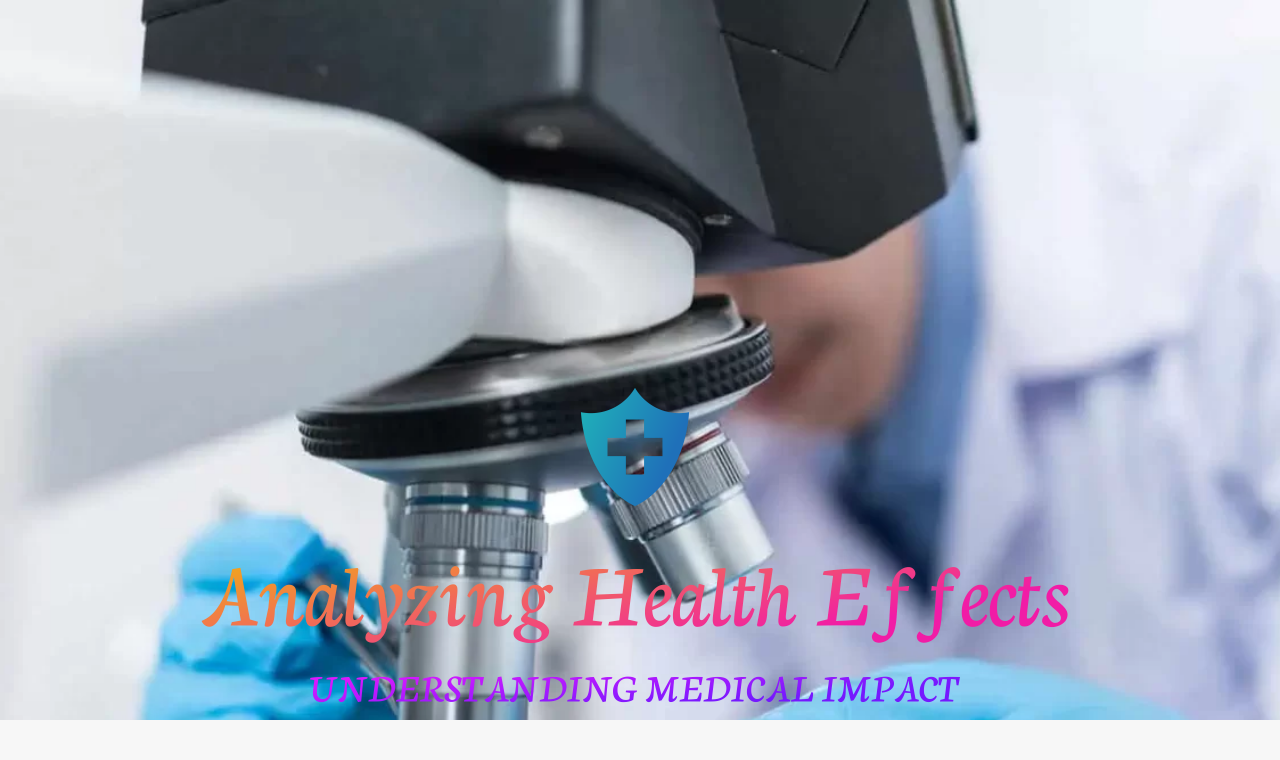

--- FILE ---
content_type: text/html; charset=UTF-8
request_url: https://aae.my.id/tag/samsung
body_size: 12127
content:
<!doctype html>
<html lang="en-US">
<head>
    <meta charset="UTF-8">
    <meta name="viewport" content="width=device-width, initial-scale=1">
    <link rel="profile" href="https://gmpg.org/xfn/11">

    <title>Samsung &#8211; Analyzing Health Effects</title>
<meta name='robots' content='max-image-preview:large' />
<link rel='preload' href='https://fonts.googleapis.com/css?family=Source%2BSans%2BPro%3A400%2C700%7CLato%3A400%2C700&#038;subset=latin&#038;display=swap' as='style' onload="this.onload=null;this.rel='stylesheet'" type='text/css' media='all' crossorigin='anonymous'>
<link rel='preconnect' href='https://fonts.googleapis.com' crossorigin='anonymous'>
<link rel='preconnect' href='https://fonts.gstatic.com' crossorigin='anonymous'>
<link rel='dns-prefetch' href='//fonts.googleapis.com' />
<link rel='preconnect' href='https://fonts.googleapis.com' />
<link rel='preconnect' href='https://fonts.gstatic.com' />
<link rel="alternate" type="application/rss+xml" title="Analyzing Health Effects &raquo; Feed" href="https://aae.my.id/feed" />
<link rel="alternate" type="application/rss+xml" title="Analyzing Health Effects &raquo; Comments Feed" href="https://aae.my.id/comments/feed" />
<link rel="alternate" type="application/rss+xml" title="Analyzing Health Effects &raquo; Samsung Tag Feed" href="https://aae.my.id/tag/samsung/feed" />
<style id='wp-img-auto-sizes-contain-inline-css' type='text/css'>
img:is([sizes=auto i],[sizes^="auto," i]){contain-intrinsic-size:3000px 1500px}
/*# sourceURL=wp-img-auto-sizes-contain-inline-css */
</style>

<style id='wp-emoji-styles-inline-css' type='text/css'>

	img.wp-smiley, img.emoji {
		display: inline !important;
		border: none !important;
		box-shadow: none !important;
		height: 1em !important;
		width: 1em !important;
		margin: 0 0.07em !important;
		vertical-align: -0.1em !important;
		background: none !important;
		padding: 0 !important;
	}
/*# sourceURL=wp-emoji-styles-inline-css */
</style>
<link rel='stylesheet' id='wp-block-library-css' href='https://aae.my.id/wp-includes/css/dist/block-library/style.min.css?ver=6.9' type='text/css' media='all' />
<style id='global-styles-inline-css' type='text/css'>
:root{--wp--preset--aspect-ratio--square: 1;--wp--preset--aspect-ratio--4-3: 4/3;--wp--preset--aspect-ratio--3-4: 3/4;--wp--preset--aspect-ratio--3-2: 3/2;--wp--preset--aspect-ratio--2-3: 2/3;--wp--preset--aspect-ratio--16-9: 16/9;--wp--preset--aspect-ratio--9-16: 9/16;--wp--preset--color--black: #000000;--wp--preset--color--cyan-bluish-gray: #abb8c3;--wp--preset--color--white: #ffffff;--wp--preset--color--pale-pink: #f78da7;--wp--preset--color--vivid-red: #cf2e2e;--wp--preset--color--luminous-vivid-orange: #ff6900;--wp--preset--color--luminous-vivid-amber: #fcb900;--wp--preset--color--light-green-cyan: #7bdcb5;--wp--preset--color--vivid-green-cyan: #00d084;--wp--preset--color--pale-cyan-blue: #8ed1fc;--wp--preset--color--vivid-cyan-blue: #0693e3;--wp--preset--color--vivid-purple: #9b51e0;--wp--preset--gradient--vivid-cyan-blue-to-vivid-purple: linear-gradient(135deg,rgb(6,147,227) 0%,rgb(155,81,224) 100%);--wp--preset--gradient--light-green-cyan-to-vivid-green-cyan: linear-gradient(135deg,rgb(122,220,180) 0%,rgb(0,208,130) 100%);--wp--preset--gradient--luminous-vivid-amber-to-luminous-vivid-orange: linear-gradient(135deg,rgb(252,185,0) 0%,rgb(255,105,0) 100%);--wp--preset--gradient--luminous-vivid-orange-to-vivid-red: linear-gradient(135deg,rgb(255,105,0) 0%,rgb(207,46,46) 100%);--wp--preset--gradient--very-light-gray-to-cyan-bluish-gray: linear-gradient(135deg,rgb(238,238,238) 0%,rgb(169,184,195) 100%);--wp--preset--gradient--cool-to-warm-spectrum: linear-gradient(135deg,rgb(74,234,220) 0%,rgb(151,120,209) 20%,rgb(207,42,186) 40%,rgb(238,44,130) 60%,rgb(251,105,98) 80%,rgb(254,248,76) 100%);--wp--preset--gradient--blush-light-purple: linear-gradient(135deg,rgb(255,206,236) 0%,rgb(152,150,240) 100%);--wp--preset--gradient--blush-bordeaux: linear-gradient(135deg,rgb(254,205,165) 0%,rgb(254,45,45) 50%,rgb(107,0,62) 100%);--wp--preset--gradient--luminous-dusk: linear-gradient(135deg,rgb(255,203,112) 0%,rgb(199,81,192) 50%,rgb(65,88,208) 100%);--wp--preset--gradient--pale-ocean: linear-gradient(135deg,rgb(255,245,203) 0%,rgb(182,227,212) 50%,rgb(51,167,181) 100%);--wp--preset--gradient--electric-grass: linear-gradient(135deg,rgb(202,248,128) 0%,rgb(113,206,126) 100%);--wp--preset--gradient--midnight: linear-gradient(135deg,rgb(2,3,129) 0%,rgb(40,116,252) 100%);--wp--preset--font-size--small: 13px;--wp--preset--font-size--medium: 20px;--wp--preset--font-size--large: 36px;--wp--preset--font-size--x-large: 42px;--wp--preset--spacing--20: 0.44rem;--wp--preset--spacing--30: 0.67rem;--wp--preset--spacing--40: 1rem;--wp--preset--spacing--50: 1.5rem;--wp--preset--spacing--60: 2.25rem;--wp--preset--spacing--70: 3.38rem;--wp--preset--spacing--80: 5.06rem;--wp--preset--shadow--natural: 6px 6px 9px rgba(0, 0, 0, 0.2);--wp--preset--shadow--deep: 12px 12px 50px rgba(0, 0, 0, 0.4);--wp--preset--shadow--sharp: 6px 6px 0px rgba(0, 0, 0, 0.2);--wp--preset--shadow--outlined: 6px 6px 0px -3px rgb(255, 255, 255), 6px 6px rgb(0, 0, 0);--wp--preset--shadow--crisp: 6px 6px 0px rgb(0, 0, 0);}:root { --wp--style--global--content-size: 800px;--wp--style--global--wide-size: 1200px; }:where(body) { margin: 0; }.wp-site-blocks > .alignleft { float: left; margin-right: 2em; }.wp-site-blocks > .alignright { float: right; margin-left: 2em; }.wp-site-blocks > .aligncenter { justify-content: center; margin-left: auto; margin-right: auto; }:where(.wp-site-blocks) > * { margin-block-start: 24px; margin-block-end: 0; }:where(.wp-site-blocks) > :first-child { margin-block-start: 0; }:where(.wp-site-blocks) > :last-child { margin-block-end: 0; }:root { --wp--style--block-gap: 24px; }:root :where(.is-layout-flow) > :first-child{margin-block-start: 0;}:root :where(.is-layout-flow) > :last-child{margin-block-end: 0;}:root :where(.is-layout-flow) > *{margin-block-start: 24px;margin-block-end: 0;}:root :where(.is-layout-constrained) > :first-child{margin-block-start: 0;}:root :where(.is-layout-constrained) > :last-child{margin-block-end: 0;}:root :where(.is-layout-constrained) > *{margin-block-start: 24px;margin-block-end: 0;}:root :where(.is-layout-flex){gap: 24px;}:root :where(.is-layout-grid){gap: 24px;}.is-layout-flow > .alignleft{float: left;margin-inline-start: 0;margin-inline-end: 2em;}.is-layout-flow > .alignright{float: right;margin-inline-start: 2em;margin-inline-end: 0;}.is-layout-flow > .aligncenter{margin-left: auto !important;margin-right: auto !important;}.is-layout-constrained > .alignleft{float: left;margin-inline-start: 0;margin-inline-end: 2em;}.is-layout-constrained > .alignright{float: right;margin-inline-start: 2em;margin-inline-end: 0;}.is-layout-constrained > .aligncenter{margin-left: auto !important;margin-right: auto !important;}.is-layout-constrained > :where(:not(.alignleft):not(.alignright):not(.alignfull)){max-width: var(--wp--style--global--content-size);margin-left: auto !important;margin-right: auto !important;}.is-layout-constrained > .alignwide{max-width: var(--wp--style--global--wide-size);}body .is-layout-flex{display: flex;}.is-layout-flex{flex-wrap: wrap;align-items: center;}.is-layout-flex > :is(*, div){margin: 0;}body .is-layout-grid{display: grid;}.is-layout-grid > :is(*, div){margin: 0;}body{padding-top: 0px;padding-right: 0px;padding-bottom: 0px;padding-left: 0px;}a:where(:not(.wp-element-button)){text-decoration: none;}:root :where(.wp-element-button, .wp-block-button__link){background-color: #32373c;border-radius: 0;border-width: 0;color: #fff;font-family: inherit;font-size: inherit;font-style: inherit;font-weight: inherit;letter-spacing: inherit;line-height: inherit;padding-top: calc(0.667em + 2px);padding-right: calc(1.333em + 2px);padding-bottom: calc(0.667em + 2px);padding-left: calc(1.333em + 2px);text-decoration: none;text-transform: inherit;}.has-black-color{color: var(--wp--preset--color--black) !important;}.has-cyan-bluish-gray-color{color: var(--wp--preset--color--cyan-bluish-gray) !important;}.has-white-color{color: var(--wp--preset--color--white) !important;}.has-pale-pink-color{color: var(--wp--preset--color--pale-pink) !important;}.has-vivid-red-color{color: var(--wp--preset--color--vivid-red) !important;}.has-luminous-vivid-orange-color{color: var(--wp--preset--color--luminous-vivid-orange) !important;}.has-luminous-vivid-amber-color{color: var(--wp--preset--color--luminous-vivid-amber) !important;}.has-light-green-cyan-color{color: var(--wp--preset--color--light-green-cyan) !important;}.has-vivid-green-cyan-color{color: var(--wp--preset--color--vivid-green-cyan) !important;}.has-pale-cyan-blue-color{color: var(--wp--preset--color--pale-cyan-blue) !important;}.has-vivid-cyan-blue-color{color: var(--wp--preset--color--vivid-cyan-blue) !important;}.has-vivid-purple-color{color: var(--wp--preset--color--vivid-purple) !important;}.has-black-background-color{background-color: var(--wp--preset--color--black) !important;}.has-cyan-bluish-gray-background-color{background-color: var(--wp--preset--color--cyan-bluish-gray) !important;}.has-white-background-color{background-color: var(--wp--preset--color--white) !important;}.has-pale-pink-background-color{background-color: var(--wp--preset--color--pale-pink) !important;}.has-vivid-red-background-color{background-color: var(--wp--preset--color--vivid-red) !important;}.has-luminous-vivid-orange-background-color{background-color: var(--wp--preset--color--luminous-vivid-orange) !important;}.has-luminous-vivid-amber-background-color{background-color: var(--wp--preset--color--luminous-vivid-amber) !important;}.has-light-green-cyan-background-color{background-color: var(--wp--preset--color--light-green-cyan) !important;}.has-vivid-green-cyan-background-color{background-color: var(--wp--preset--color--vivid-green-cyan) !important;}.has-pale-cyan-blue-background-color{background-color: var(--wp--preset--color--pale-cyan-blue) !important;}.has-vivid-cyan-blue-background-color{background-color: var(--wp--preset--color--vivid-cyan-blue) !important;}.has-vivid-purple-background-color{background-color: var(--wp--preset--color--vivid-purple) !important;}.has-black-border-color{border-color: var(--wp--preset--color--black) !important;}.has-cyan-bluish-gray-border-color{border-color: var(--wp--preset--color--cyan-bluish-gray) !important;}.has-white-border-color{border-color: var(--wp--preset--color--white) !important;}.has-pale-pink-border-color{border-color: var(--wp--preset--color--pale-pink) !important;}.has-vivid-red-border-color{border-color: var(--wp--preset--color--vivid-red) !important;}.has-luminous-vivid-orange-border-color{border-color: var(--wp--preset--color--luminous-vivid-orange) !important;}.has-luminous-vivid-amber-border-color{border-color: var(--wp--preset--color--luminous-vivid-amber) !important;}.has-light-green-cyan-border-color{border-color: var(--wp--preset--color--light-green-cyan) !important;}.has-vivid-green-cyan-border-color{border-color: var(--wp--preset--color--vivid-green-cyan) !important;}.has-pale-cyan-blue-border-color{border-color: var(--wp--preset--color--pale-cyan-blue) !important;}.has-vivid-cyan-blue-border-color{border-color: var(--wp--preset--color--vivid-cyan-blue) !important;}.has-vivid-purple-border-color{border-color: var(--wp--preset--color--vivid-purple) !important;}.has-vivid-cyan-blue-to-vivid-purple-gradient-background{background: var(--wp--preset--gradient--vivid-cyan-blue-to-vivid-purple) !important;}.has-light-green-cyan-to-vivid-green-cyan-gradient-background{background: var(--wp--preset--gradient--light-green-cyan-to-vivid-green-cyan) !important;}.has-luminous-vivid-amber-to-luminous-vivid-orange-gradient-background{background: var(--wp--preset--gradient--luminous-vivid-amber-to-luminous-vivid-orange) !important;}.has-luminous-vivid-orange-to-vivid-red-gradient-background{background: var(--wp--preset--gradient--luminous-vivid-orange-to-vivid-red) !important;}.has-very-light-gray-to-cyan-bluish-gray-gradient-background{background: var(--wp--preset--gradient--very-light-gray-to-cyan-bluish-gray) !important;}.has-cool-to-warm-spectrum-gradient-background{background: var(--wp--preset--gradient--cool-to-warm-spectrum) !important;}.has-blush-light-purple-gradient-background{background: var(--wp--preset--gradient--blush-light-purple) !important;}.has-blush-bordeaux-gradient-background{background: var(--wp--preset--gradient--blush-bordeaux) !important;}.has-luminous-dusk-gradient-background{background: var(--wp--preset--gradient--luminous-dusk) !important;}.has-pale-ocean-gradient-background{background: var(--wp--preset--gradient--pale-ocean) !important;}.has-electric-grass-gradient-background{background: var(--wp--preset--gradient--electric-grass) !important;}.has-midnight-gradient-background{background: var(--wp--preset--gradient--midnight) !important;}.has-small-font-size{font-size: var(--wp--preset--font-size--small) !important;}.has-medium-font-size{font-size: var(--wp--preset--font-size--medium) !important;}.has-large-font-size{font-size: var(--wp--preset--font-size--large) !important;}.has-x-large-font-size{font-size: var(--wp--preset--font-size--x-large) !important;}
/*# sourceURL=global-styles-inline-css */
</style>

<link rel='stylesheet' id='contact-form-7-css' href='https://aae.my.id/wp-content/plugins/contact-form-7/includes/css/styles.css?ver=6.1.3' type='text/css' media='all' />
<link rel='stylesheet' id='wfpc-admin-css-css' href='https://aae.my.id/wp-content/plugins/wp-forms-puzzle-captcha/assets/css/wfpc-puzzle-captcha.css?ver=6.9' type='text/css' media='all' />
<link rel='stylesheet' id='ez-toc-css' href='https://aae.my.id/wp-content/plugins/easy-table-of-contents/assets/css/screen.min.css?ver=2.0.76' type='text/css' media='all' />
<style id='ez-toc-inline-css' type='text/css'>
div#ez-toc-container .ez-toc-title {font-size: 120%;}div#ez-toc-container .ez-toc-title {font-weight: 500;}div#ez-toc-container ul li , div#ez-toc-container ul li a {font-size: 95%;}div#ez-toc-container ul li , div#ez-toc-container ul li a {font-weight: 500;}div#ez-toc-container nav ul ul li {font-size: 90%;}
.ez-toc-container-direction {direction: ltr;}.ez-toc-counter ul{counter-reset: item ;}.ez-toc-counter nav ul li a::before {content: counters(item, '.', decimal) '. ';display: inline-block;counter-increment: item;flex-grow: 0;flex-shrink: 0;margin-right: .2em; float: left; }.ez-toc-widget-direction {direction: ltr;}.ez-toc-widget-container ul{counter-reset: item ;}.ez-toc-widget-container nav ul li a::before {content: counters(item, '.', decimal) '. ';display: inline-block;counter-increment: item;flex-grow: 0;flex-shrink: 0;margin-right: .2em; float: left; }
/*# sourceURL=ez-toc-inline-css */
</style>
<link crossorigin="anonymous" rel='stylesheet' id='daily_newscast-google-fonts-css' href='https://fonts.googleapis.com/css?family=Roboto+Condensed:400,300,400italic,700' type='text/css' media='all' />
<link rel='stylesheet' id='bootstrap-css' href='https://aae.my.id/wp-content/themes/covernews/assets/bootstrap/css/bootstrap.min.css?ver=6.9' type='text/css' media='all' />
<link rel='stylesheet' id='covernews-style-css' href='https://aae.my.id/wp-content/themes/covernews/style.min.css?ver=2.0.3' type='text/css' media='all' />
<link rel='stylesheet' id='daily_newscast-css' href='https://aae.my.id/wp-content/themes/daily-newscast/style.css?ver=2.0.3' type='text/css' media='all' />
<link crossorigin="anonymous" rel='stylesheet' id='covernews-google-fonts-css' href='https://fonts.googleapis.com/css?family=Source%2BSans%2BPro%3A400%2C700%7CLato%3A400%2C700&#038;subset=latin&#038;display=swap' type='text/css' media='all' />
<link rel='stylesheet' id='covernews-icons-css' href='https://aae.my.id/wp-content/themes/covernews/assets/icons/style.css?ver=6.9' type='text/css' media='all' />
<script type="text/javascript" src="https://aae.my.id/wp-includes/js/jquery/jquery.min.js?ver=3.7.1" id="jquery-core-js"></script>
<script type="text/javascript" src="https://aae.my.id/wp-includes/js/jquery/jquery-migrate.min.js?ver=3.4.1" id="jquery-migrate-js"></script>
<link rel="https://api.w.org/" href="https://aae.my.id/wp-json/" /><link rel="alternate" title="JSON" type="application/json" href="https://aae.my.id/wp-json/wp/v2/tags/173" /><link rel="EditURI" type="application/rsd+xml" title="RSD" href="https://aae.my.id/xmlrpc.php?rsd" />
<meta name="generator" content="WordPress 6.9" />
<!-- FIFU:meta:begin:image -->
<meta property="og:image" content="https://cdn.mos.cms.futurecdn.net/iTPsXqyq7TGKkBUMaHMkpj-1200-80.jpg" />
<!-- FIFU:meta:end:image --><!-- FIFU:meta:begin:twitter -->
<meta name="twitter:image" content="https://cdn.mos.cms.futurecdn.net/iTPsXqyq7TGKkBUMaHMkpj-1200-80.jpg" />
<!-- FIFU:meta:end:twitter --><!-- MagenetMonetization V: 1.0.29.3--><!-- MagenetMonetization 1 --><!-- MagenetMonetization 1.1 --><link rel="preload" href="https://aae.my.id/wp-content/uploads/2024/07/cropped-health-technology-fund-ontario.webp" as="image">        <style type="text/css">
                        body .masthead-banner.data-bg:before {
                background: rgba(0,0,0,0);
            }
                        .site-title,
            .site-description {
                position: absolute;
                clip: rect(1px, 1px, 1px, 1px);
                display: none;
            }

                    .elementor-template-full-width .elementor-section.elementor-section-full_width > .elementor-container,
        .elementor-template-full-width .elementor-section.elementor-section-boxed > .elementor-container{
            max-width: 1200px;
        }
        @media (min-width: 1600px){
            .elementor-template-full-width .elementor-section.elementor-section-full_width > .elementor-container,
            .elementor-template-full-width .elementor-section.elementor-section-boxed > .elementor-container{
                max-width: 1600px;
            }
        }
        
        .align-content-left .elementor-section-stretched,
        .align-content-right .elementor-section-stretched {
            max-width: 100%;
            left: 0 !important;
        }


        </style>
        <!-- There is no amphtml version available for this URL. --><link rel="icon" href="https://aae.my.id/wp-content/uploads/2024/07/Screenshot_48-removebg-preview.png" sizes="32x32" />
<link rel="icon" href="https://aae.my.id/wp-content/uploads/2024/07/Screenshot_48-removebg-preview.png" sizes="192x192" />
<link rel="apple-touch-icon" href="https://aae.my.id/wp-content/uploads/2024/07/Screenshot_48-removebg-preview.png" />
<meta name="msapplication-TileImage" content="https://aae.my.id/wp-content/uploads/2024/07/Screenshot_48-removebg-preview.png" />
</head>

<body data-rsssl=1 class="archive tag tag-samsung tag-173 wp-custom-logo wp-embed-responsive wp-theme-covernews wp-child-theme-daily-newscast hfeed default-content-layout archive-layout-grid scrollup-sticky-header aft-sticky-header aft-sticky-sidebar default aft-container-default aft-main-banner-slider-editors-picks-trending header-image-default align-content-left aft-and">


<div id="page" class="site">
    <a class="skip-link screen-reader-text" href="#content">Skip to content</a>

    <div class="header-layout-3">
                <header id="masthead" class="site-header">
                        <div class="masthead-banner data-bg" data-background="https://aae.my.id/wp-content/uploads/2024/07/cropped-health-technology-fund-ontario.webp">
                <div class="container">
                    <div class="row">
                        <div class="col-md-12">
                            <div class="site-branding">
                                <a href="https://aae.my.id/" class="custom-logo-link" rel="home"><img width="1000" height="1000" src="https://aae.my.id/wp-content/uploads/2024/07/default.png" class="custom-logo" alt="Analyzing Health Effects" decoding="async" fetchpriority="high" srcset="https://aae.my.id/wp-content/uploads/2024/07/default.png 1000w, https://aae.my.id/wp-content/uploads/2024/07/default-300x300.png 300w, https://aae.my.id/wp-content/uploads/2024/07/default-150x150.png 150w, https://aae.my.id/wp-content/uploads/2024/07/default-768x768.png 768w" sizes="(max-width: 1000px) 100vw, 1000px" loading="lazy" /></a>                                    <p class="site-title font-family-1">
                                        <a href="https://aae.my.id/"
                                           rel="home">Analyzing Health Effects</a>
                                    </p>
                                
                                                                    <p class="site-description">Understanding Medical Impact</p>
                                                            </div>
                        </div>
                        <div class="col-md-12">
                                                    </div>
                    </div>
                </div>
            </div>
            <nav id="site-navigation" class="main-navigation">
                <div class="container">
                    <div class="row">
                        <div class="kol-12">
                            <div class="navigation-container">





                                <button class="toggle-menu" aria-controls="primary-menu" aria-expanded="false">
                                    <span class="screen-reader-text">Primary Menu</span>
                                    <i class="ham"></i>
                                </button>
                                <span class="af-mobile-site-title-wrap">
                            <a href="https://aae.my.id/" class="custom-logo-link" rel="home"><img width="1000" height="1000" src="https://aae.my.id/wp-content/uploads/2024/07/default.png" class="custom-logo" alt="Analyzing Health Effects" decoding="async" srcset="https://aae.my.id/wp-content/uploads/2024/07/default.png 1000w, https://aae.my.id/wp-content/uploads/2024/07/default-300x300.png 300w, https://aae.my.id/wp-content/uploads/2024/07/default-150x150.png 150w, https://aae.my.id/wp-content/uploads/2024/07/default-768x768.png 768w" sizes="(max-width: 1000px) 100vw, 1000px" loading="lazy" /></a>                            <p class="site-title font-family-1">
                                <a href="https://aae.my.id/"
                                   rel="home">Analyzing Health Effects</a>
                            </p>
                        </span>
                                <div id="primary-menu" class="menu"><ul>
<li class="page_item page-item-16"><a href="https://aae.my.id/advertise-here">Advertise Here</a></li>
<li class="page_item page-item-18"><a href="https://aae.my.id/contact-us">Contact Us</a></li>
<li class="page_item page-item-20"><a href="https://aae.my.id/privacy-policy">Privacy Policy</a></li>
<li class="page_item page-item-22"><a href="https://aae.my.id/sitemap">Sitemap</a></li>
</ul></div>

                                <div class="cart-search">

                                    <div class="af-search-wrap">
                                        <div class="search-overlay">
                                            <a href="#" title="Search" class="search-icon">
                                                <i class="fa fa-search"></i>
                                            </a>
                                            <div class="af-search-form">
                                                <form role="search" method="get" class="search-form" action="https://aae.my.id/">
				<label>
					<span class="screen-reader-text">Search for:</span>
					<input type="search" class="search-field" placeholder="Search &hellip;" value="" name="s" />
				</label>
				<input type="submit" class="search-submit" value="Search" />
			</form>                                            </div>
                                        </div>
                                    </div>
                                </div>


                            </div>
                        </div>
                    </div>
                </div>
            </nav>
        </header>
    </div>



    <div id="content" class="container">
    <div class="em-breadcrumbs font-family-1 covernews-breadcrumbs">
      <div class="row">
        <div role="navigation" aria-label="Breadcrumbs" class="breadcrumb-trail breadcrumbs" itemprop="breadcrumb"><ul class="trail-items" itemscope itemtype="http://schema.org/BreadcrumbList"><meta name="numberOfItems" content="2" /><meta name="itemListOrder" content="Ascending" /><li itemprop="itemListElement" itemscope itemtype="http://schema.org/ListItem" class="trail-item trail-begin"><a href="https://aae.my.id" rel="home" itemprop="item"><span itemprop="name">Home</span></a><meta itemprop="position" content="1" /></li><li itemprop="itemListElement" itemscope itemtype="http://schema.org/ListItem" class="trail-item trail-end"><a href="https://aae.my.id/tag/samsung" itemprop="item"><span itemprop="name">Samsung</span></a><meta itemprop="position" content="2" /></li></ul></div>      </div>
    </div>
    <div class="section-block-upper row">

                <div id="primary" class="content-area">
                    <main id="main" class="site-main aft-archive-post">

                        
                            <header class="header-title-wrapper1">
                                <h1 class="page-title">Samsung</h1>                            </header><!-- .header-title-wrapper -->
                            <div class="row">
                            <div id="aft-inner-row">
                            

        <article id="post-2047" class="col-lg-4 col-sm-4 col-md-4 latest-posts-grid post-2047 post type-post status-publish format-standard has-post-thumbnail hentry category-health-technology tag-oura tag-ring tag-samsung tag-smart"                 data-mh="archive-layout-grid">
            
<div class="align-items-center has-post-image">
  <div class="spotlight-post">
    <figure class="categorised-article inside-img">
      <div class="categorised-article-wrapper">
        <div class="data-bg-hover data-bg-categorised read-bg-img">
          <a href="https://aae.my.id/best-smart-ring-2025-from-oura-to-samsung-and-everything-in-between.html"
            aria-label="Best smart ring 2025: From Oura to Samsung and everything in between">
            <img post-id="2047" fifu-featured="1" width="300" height="300" src="https://cdn.mos.cms.futurecdn.net/iTPsXqyq7TGKkBUMaHMkpj-1200-80.jpg" class="attachment-medium size-medium wp-post-image" alt="Best smart ring 2025: From Oura to Samsung and everything in between" title="Best smart ring 2025: From Oura to Samsung and everything in between" title="Best smart ring 2025: From Oura to Samsung and everything in between" decoding="async" loading="lazy" />          </a>
        </div>
                <div class="figure-categories figure-categories-bg">
          <ul class="cat-links"><li class="meta-category">
                             <a class="covernews-categories category-color-1"
                            href="https://aae.my.id/category/health-technology" 
                            aria-label="View all posts in Health technology"> 
                                 Health technology
                             </a>
                        </li></ul>        </div>
      </div>

    </figure>
    <figcaption>

      <h3 class="article-title article-title-1">
        <a href="https://aae.my.id/best-smart-ring-2025-from-oura-to-samsung-and-everything-in-between.html">
          Best smart ring 2025: From Oura to Samsung and everything in between        </a>
      </h3>
      <div class="grid-item-metadata">
        
    <span class="author-links">

      
        <span class="item-metadata posts-author">
          <i class="far fa-user-circle"></i>
                          <a href="https://aae.my.id/author/admin">
                    admin                </a>
               </span>
                    <span class="item-metadata posts-date">
          <i class="far fa-clock"></i>
          <a href="https://aae.my.id/2025/03">
            March 26, 2025          </a>
        </span>
                      <span class="aft-comment-count">
            <a href="https://aae.my.id/best-smart-ring-2025-from-oura-to-samsung-and-everything-in-between.html">
              <i class="far fa-comment"></i>
              <span class="aft-show-hover">
                0              </span>
            </a>
          </span>
          </span>
      </div>
              <div class="full-item-discription">
          <div class="post-description">
            <p>The best smart rings on the market will give you insightful health tracking, sleep monitoring, heart rate data, and more,...</p>
<div class="aft-readmore-wrapper">
              <a href="https://aae.my.id/best-smart-ring-2025-from-oura-to-samsung-and-everything-in-between.html" class="aft-readmore" aria-label="Read more about Best smart ring 2025: From Oura to Samsung and everything in between">Read More<span class="screen-reader-text">Read more about Best smart ring 2025: From Oura to Samsung and everything in between</span></a>
          </div>

          </div>
        </div>
          </figcaption>
  </div>
  </div>        </article>
    

        <article id="post-249" class="col-lg-4 col-sm-4 col-md-4 latest-posts-grid post-249 post type-post status-publish format-standard has-post-thumbnail hentry category-health-technology tag-enters tag-market tag-ring tag-samsung tag-smart"                 data-mh="archive-layout-grid">
            
<div class="align-items-center has-post-image">
  <div class="spotlight-post">
    <figure class="categorised-article inside-img">
      <div class="categorised-article-wrapper">
        <div class="data-bg-hover data-bg-categorised read-bg-img">
          <a href="https://aae.my.id/samsung-enters-smart-ring-market.html"
            aria-label="Samsung Enters Smart Ring Market">
            <img post-id="249" fifu-featured="1" width="300" height="300" src="https://www.pymnts.com/wp-content/uploads/2024/07/Samsung-smart-rings-wearables.png" class="attachment-medium size-medium wp-post-image" alt="Samsung Enters Smart Ring Market" title="Samsung Enters Smart Ring Market" title="Samsung Enters Smart Ring Market" decoding="async" loading="lazy" />          </a>
        </div>
                <div class="figure-categories figure-categories-bg">
          <ul class="cat-links"><li class="meta-category">
                             <a class="covernews-categories category-color-1"
                            href="https://aae.my.id/category/health-technology" 
                            aria-label="View all posts in Health technology"> 
                                 Health technology
                             </a>
                        </li></ul>        </div>
      </div>

    </figure>
    <figcaption>

      <h3 class="article-title article-title-1">
        <a href="https://aae.my.id/samsung-enters-smart-ring-market.html">
          Samsung Enters Smart Ring Market        </a>
      </h3>
      <div class="grid-item-metadata">
        
    <span class="author-links">

      
        <span class="item-metadata posts-author">
          <i class="far fa-user-circle"></i>
                          <a href="https://aae.my.id/author/admin">
                    admin                </a>
               </span>
                    <span class="item-metadata posts-date">
          <i class="far fa-clock"></i>
          <a href="https://aae.my.id/2024/07">
            July 14, 2024          </a>
        </span>
                      <span class="aft-comment-count">
            <a href="https://aae.my.id/samsung-enters-smart-ring-market.html">
              <i class="far fa-comment"></i>
              <span class="aft-show-hover">
                0              </span>
            </a>
          </span>
          </span>
      </div>
              <div class="full-item-discription">
          <div class="post-description">
            <p>Samsung unveiled its artificial intelligence (AI)-powered Galaxy Ring at a product launch event in Paris on Wednesday (July 10), marking...</p>
<div class="aft-readmore-wrapper">
              <a href="https://aae.my.id/samsung-enters-smart-ring-market.html" class="aft-readmore" aria-label="Read more about Samsung Enters Smart Ring Market">Read More<span class="screen-reader-text">Read more about Samsung Enters Smart Ring Market</span></a>
          </div>

          </div>
        </div>
          </figcaption>
  </div>
  </div>        </article>
                                </div>
                            <div class="col col-ten">
                                <div class="covernews-pagination">
                                                                    </div>
                            </div>
                                            </div>
                    </main><!-- #main -->
                </div><!-- #primary -->

                <!-- MagenetMonetization 4 --><aside id="secondary" class="widget-area sidebar-sticky-top">
	<!-- MagenetMonetization 5 --><div id="search-3" class="widget covernews-widget widget_search"><form role="search" method="get" class="search-form" action="https://aae.my.id/">
				<label>
					<span class="screen-reader-text">Search for:</span>
					<input type="search" class="search-field" placeholder="Search &hellip;" value="" name="s" />
				</label>
				<input type="submit" class="search-submit" value="Search" />
			</form></div><!-- MagenetMonetization 5 -->
		<div id="recent-posts-5" class="widget covernews-widget widget_recent_entries">
		<h2 class="widget-title widget-title-1"><span>Recent Posts</span></h2>
		<ul>
											<li>
					<a href="https://aae.my.id/ndp-unveils-new-shadow-cabinet-with-focus-on-womens-health-and-artificial-intelligence-discoverhumboldt-com.html">NDP unveils new shadow cabinet with focus on women’s health and artificial intelligence &#8211; DiscoverHumboldt.com</a>
									</li>
											<li>
					<a href="https://aae.my.id/who-qualifies-for-the-federal-governments-dental-care-plan.html">Who qualifies for the federal government’s dental care plan?</a>
									</li>
											<li>
					<a href="https://aae.my.id/golden-sun-health-technology-group-limited-nasdaqgsun-stock-rockets-27-but-many-are-still-ignoring-the-company.html">Golden Sun Health Technology Group Limited (NASDAQ:GSUN) Stock Rockets 27% But Many Are Still Ignoring The Company</a>
									</li>
											<li>
					<a href="https://aae.my.id/timing-of-fabry-enzyme-replacement-therapy-tied-to-heart-stability.html">Timing of Fabry enzyme replacement therapy tied to heart stability</a>
									</li>
											<li>
					<a href="https://aae.my.id/amplity-joins-innovators-network-at-american-heart-association-center-for-health-technology-innovation.html">Amplity Joins Innovators Network At American Heart Association Center For Health Technology &#038; Innovation</a>
									</li>
					</ul>

		</div><!-- MagenetMonetization 5 --><div id="archives-5" class="widget covernews-widget widget_archive"><h2 class="widget-title widget-title-1"><span>Archives</span></h2>		<label class="screen-reader-text" for="archives-dropdown-5">Archives</label>
		<select id="archives-dropdown-5" name="archive-dropdown">
			
			<option value="">Select Month</option>
				<option value='https://aae.my.id/2026/01'> January 2026 </option>
	<option value='https://aae.my.id/2025/12'> December 2025 </option>
	<option value='https://aae.my.id/2025/11'> November 2025 </option>
	<option value='https://aae.my.id/2025/10'> October 2025 </option>
	<option value='https://aae.my.id/2025/09'> September 2025 </option>
	<option value='https://aae.my.id/2025/08'> August 2025 </option>
	<option value='https://aae.my.id/2025/07'> July 2025 </option>
	<option value='https://aae.my.id/2025/06'> June 2025 </option>
	<option value='https://aae.my.id/2025/05'> May 2025 </option>
	<option value='https://aae.my.id/2025/04'> April 2025 </option>
	<option value='https://aae.my.id/2025/03'> March 2025 </option>
	<option value='https://aae.my.id/2025/02'> February 2025 </option>
	<option value='https://aae.my.id/2025/01'> January 2025 </option>
	<option value='https://aae.my.id/2024/12'> December 2024 </option>
	<option value='https://aae.my.id/2024/11'> November 2024 </option>
	<option value='https://aae.my.id/2024/10'> October 2024 </option>
	<option value='https://aae.my.id/2024/09'> September 2024 </option>
	<option value='https://aae.my.id/2024/08'> August 2024 </option>
	<option value='https://aae.my.id/2024/07'> July 2024 </option>
	<option value='https://aae.my.id/2024/01'> January 2024 </option>

		</select>

			<script type="text/javascript">
/* <![CDATA[ */

( ( dropdownId ) => {
	const dropdown = document.getElementById( dropdownId );
	function onSelectChange() {
		setTimeout( () => {
			if ( 'escape' === dropdown.dataset.lastkey ) {
				return;
			}
			if ( dropdown.value ) {
				document.location.href = dropdown.value;
			}
		}, 250 );
	}
	function onKeyUp( event ) {
		if ( 'Escape' === event.key ) {
			dropdown.dataset.lastkey = 'escape';
		} else {
			delete dropdown.dataset.lastkey;
		}
	}
	function onClick() {
		delete dropdown.dataset.lastkey;
	}
	dropdown.addEventListener( 'keyup', onKeyUp );
	dropdown.addEventListener( 'click', onClick );
	dropdown.addEventListener( 'change', onSelectChange );
})( "archives-dropdown-5" );

//# sourceURL=WP_Widget_Archives%3A%3Awidget
/* ]]> */
</script>
</div><!-- MagenetMonetization 5 --><div id="categories-5" class="widget covernews-widget widget_categories"><h2 class="widget-title widget-title-1"><span>Categories</span></h2>
			<ul>
					<li class="cat-item cat-item-2204"><a href="https://aae.my.id/category/bez-rubriki">! Без рубрики</a>
</li>
	<li class="cat-item cat-item-3"><a href="https://aae.my.id/category/bone-and-joint-health">Bone and Joint Health</a>
</li>
	<li class="cat-item cat-item-2"><a href="https://aae.my.id/category/dental-health">Dental health</a>
</li>
	<li class="cat-item cat-item-4"><a href="https://aae.my.id/category/digestive-system-health">Digestive System Health</a>
</li>
	<li class="cat-item cat-item-6"><a href="https://aae.my.id/category/health-technology">Health technology</a>
</li>
	<li class="cat-item cat-item-1"><a href="https://aae.my.id/category/kidney-health">Kidney Health</a>
</li>
			</ul>

			</div><!-- MagenetMonetization 5 --><div id="randomize-5" class="widget covernews-widget randomize"><h2 class="widget-title widget-title-1"><span>Visit Us</span></h2><a href="https://anewdayforimmigration.org/">Anew Day For Immigration</a></div><!-- MagenetMonetization 5 --><!-- MagenetMonetization 5 --><div id="custom_html-3" class="widget_text widget covernews-widget widget_custom_html"><div class="textwidget custom-html-widget"><meta name='outreach_verification' content='YrMP0xm46yai7EULqMTO' /></div></div></aside><!-- #secondary -->
        </div>
<!-- wmm d -->
</div>

<div class="af-main-banner-latest-posts grid-layout">
  <div class="container">
    <div class="row">
      <div class="widget-title-section">
            <h2 class="widget-title header-after1">
      <span class="header-after ">
                You may have missed      </span>
    </h2>

      </div>
      <div class="row">
                    <div class="col-sm-15 latest-posts-grid" data-mh="latest-posts-grid">
              <div class="spotlight-post">
                <figure class="categorised-article inside-img">
                  <div class="categorised-article-wrapper">
                    <div class="data-bg-hover data-bg-categorised read-bg-img">
                      <a href="https://aae.my.id/ndp-unveils-new-shadow-cabinet-with-focus-on-womens-health-and-artificial-intelligence-discoverhumboldt-com.html"
                        aria-label="NDP unveils new shadow cabinet with focus on women’s health and artificial intelligence &#8211; DiscoverHumboldt.com">
                        <img post-id="3992" fifu-featured="1" width="300" height="300" src="https://dht7q8fif4gks.cloudfront.net/2026-01/Weyburn%20-%20Carla%20Beck%20Nomination.jpg" class="attachment-medium size-medium wp-post-image" alt="NDP unveils new shadow cabinet with focus on women’s health and artificial intelligence &#8211; DiscoverHumboldt.com" title="NDP unveils new shadow cabinet with focus on women’s health and artificial intelligence &#8211; DiscoverHumboldt.com" title="NDP unveils new shadow cabinet with focus on women’s health and artificial intelligence &#8211; DiscoverHumboldt.com" decoding="async" loading="lazy" />                      </a>
                    </div>
                  </div>
                                    <div class="figure-categories figure-categories-bg">

                    <ul class="cat-links"><li class="meta-category">
                             <a class="covernews-categories category-color-1"
                            href="https://aae.my.id/category/health-technology" 
                            aria-label="View all posts in Health technology"> 
                                 Health technology
                             </a>
                        </li></ul>                  </div>
                </figure>

                <figcaption>

                  <h3 class="article-title article-title-1">
                    <a href="https://aae.my.id/ndp-unveils-new-shadow-cabinet-with-focus-on-womens-health-and-artificial-intelligence-discoverhumboldt-com.html">
                      NDP unveils new shadow cabinet with focus on women’s health and artificial intelligence &#8211; DiscoverHumboldt.com                    </a>
                  </h3>
                  <div class="grid-item-metadata">
                    
    <span class="author-links">

      
        <span class="item-metadata posts-author">
          <i class="far fa-user-circle"></i>
                          <a href="https://aae.my.id/author/admin">
                    admin                </a>
               </span>
                    <span class="item-metadata posts-date">
          <i class="far fa-clock"></i>
          <a href="https://aae.my.id/2026/01">
            January 19, 2026          </a>
        </span>
                      <span class="aft-comment-count">
            <a href="https://aae.my.id/ndp-unveils-new-shadow-cabinet-with-focus-on-womens-health-and-artificial-intelligence-discoverhumboldt-com.html">
              <i class="far fa-comment"></i>
              <span class="aft-show-hover">
                0              </span>
            </a>
          </span>
          </span>
                  </div>
                </figcaption>
              </div>
            </div>
                      <div class="col-sm-15 latest-posts-grid" data-mh="latest-posts-grid">
              <div class="spotlight-post">
                <figure class="categorised-article inside-img">
                  <div class="categorised-article-wrapper">
                    <div class="data-bg-hover data-bg-categorised read-bg-img">
                      <a href="https://aae.my.id/who-qualifies-for-the-federal-governments-dental-care-plan.html"
                        aria-label="Who qualifies for the federal government’s dental care plan?">
                        <img post-id="3990" fifu-featured="1" width="300" height="300" src="https://bloximages.chicago2.vip.townnews.com/thestar.com/content/tncms/assets/v3/editorial/6/ef/6ef2922b-6b41-46fc-824f-82bf9681c432/68f26f821708d.image.jpg?crop=1763%2C926%2C0%2C124&amp;resize=1200%2C630&amp;order=crop%2Cresize" class="attachment-medium size-medium wp-post-image" alt="Who qualifies for the federal government’s dental care plan?" title="Who qualifies for the federal government’s dental care plan?" title="Who qualifies for the federal government’s dental care plan?" decoding="async" loading="lazy" />                      </a>
                    </div>
                  </div>
                                    <div class="figure-categories figure-categories-bg">

                    <ul class="cat-links"><li class="meta-category">
                             <a class="covernews-categories category-color-1"
                            href="https://aae.my.id/category/dental-health" 
                            aria-label="View all posts in Dental health"> 
                                 Dental health
                             </a>
                        </li></ul>                  </div>
                </figure>

                <figcaption>

                  <h3 class="article-title article-title-1">
                    <a href="https://aae.my.id/who-qualifies-for-the-federal-governments-dental-care-plan.html">
                      Who qualifies for the federal government’s dental care plan?                    </a>
                  </h3>
                  <div class="grid-item-metadata">
                    
    <span class="author-links">

      
        <span class="item-metadata posts-author">
          <i class="far fa-user-circle"></i>
                          <a href="https://aae.my.id/author/admin">
                    admin                </a>
               </span>
                    <span class="item-metadata posts-date">
          <i class="far fa-clock"></i>
          <a href="https://aae.my.id/2026/01">
            January 19, 2026          </a>
        </span>
                      <span class="aft-comment-count">
            <a href="https://aae.my.id/who-qualifies-for-the-federal-governments-dental-care-plan.html">
              <i class="far fa-comment"></i>
              <span class="aft-show-hover">
                0              </span>
            </a>
          </span>
          </span>
                  </div>
                </figcaption>
              </div>
            </div>
                      <div class="col-sm-15 latest-posts-grid" data-mh="latest-posts-grid">
              <div class="spotlight-post">
                <figure class="categorised-article inside-img">
                  <div class="categorised-article-wrapper">
                    <div class="data-bg-hover data-bg-categorised read-bg-img">
                      <a href="https://aae.my.id/golden-sun-health-technology-group-limited-nasdaqgsun-stock-rockets-27-but-many-are-still-ignoring-the-company.html"
                        aria-label="Golden Sun Health Technology Group Limited (NASDAQ:GSUN) Stock Rockets 27% But Many Are Still Ignoring The Company">
                        <img post-id="3988" fifu-featured="1" width="300" height="300" src="https://images.simplywall.st/asset/industry/3112400-choice1-main-header/1585186606618" class="attachment-medium size-medium wp-post-image" alt="Golden Sun Health Technology Group Limited (NASDAQ:GSUN) Stock Rockets 27% But Many Are Still Ignoring The Company" title="Golden Sun Health Technology Group Limited (NASDAQ:GSUN) Stock Rockets 27% But Many Are Still Ignoring The Company" title="Golden Sun Health Technology Group Limited (NASDAQ:GSUN) Stock Rockets 27% But Many Are Still Ignoring The Company" decoding="async" loading="lazy" />                      </a>
                    </div>
                  </div>
                                    <div class="figure-categories figure-categories-bg">

                    <ul class="cat-links"><li class="meta-category">
                             <a class="covernews-categories category-color-1"
                            href="https://aae.my.id/category/health-technology" 
                            aria-label="View all posts in Health technology"> 
                                 Health technology
                             </a>
                        </li></ul>                  </div>
                </figure>

                <figcaption>

                  <h3 class="article-title article-title-1">
                    <a href="https://aae.my.id/golden-sun-health-technology-group-limited-nasdaqgsun-stock-rockets-27-but-many-are-still-ignoring-the-company.html">
                      Golden Sun Health Technology Group Limited (NASDAQ:GSUN) Stock Rockets 27% But Many Are Still Ignoring The Company                    </a>
                  </h3>
                  <div class="grid-item-metadata">
                    
    <span class="author-links">

      
        <span class="item-metadata posts-author">
          <i class="far fa-user-circle"></i>
                          <a href="https://aae.my.id/author/admin">
                    admin                </a>
               </span>
                    <span class="item-metadata posts-date">
          <i class="far fa-clock"></i>
          <a href="https://aae.my.id/2026/01">
            January 18, 2026          </a>
        </span>
                      <span class="aft-comment-count">
            <a href="https://aae.my.id/golden-sun-health-technology-group-limited-nasdaqgsun-stock-rockets-27-but-many-are-still-ignoring-the-company.html">
              <i class="far fa-comment"></i>
              <span class="aft-show-hover">
                0              </span>
            </a>
          </span>
          </span>
                  </div>
                </figcaption>
              </div>
            </div>
                      <div class="col-sm-15 latest-posts-grid" data-mh="latest-posts-grid">
              <div class="spotlight-post">
                <figure class="categorised-article inside-img">
                  <div class="categorised-article-wrapper">
                    <div class="data-bg-hover data-bg-categorised read-bg-img">
                      <a href="https://aae.my.id/timing-of-fabry-enzyme-replacement-therapy-tied-to-heart-stability.html"
                        aria-label="Timing of Fabry enzyme replacement therapy tied to heart stability">
                        <img post-id="3986" fifu-featured="1" width="300" height="300" src="https://fabrydiseasenews.com/wp-content/uploads/2023/07/Intravenous.png" class="attachment-medium size-medium wp-post-image" alt="Timing of Fabry enzyme replacement therapy tied to heart stability" title="Timing of Fabry enzyme replacement therapy tied to heart stability" title="Timing of Fabry enzyme replacement therapy tied to heart stability" decoding="async" loading="lazy" />                      </a>
                    </div>
                  </div>
                                    <div class="figure-categories figure-categories-bg">

                    <ul class="cat-links"><li class="meta-category">
                             <a class="covernews-categories category-color-1"
                            href="https://aae.my.id/category/kidney-health" 
                            aria-label="View all posts in Kidney Health"> 
                                 Kidney Health
                             </a>
                        </li></ul>                  </div>
                </figure>

                <figcaption>

                  <h3 class="article-title article-title-1">
                    <a href="https://aae.my.id/timing-of-fabry-enzyme-replacement-therapy-tied-to-heart-stability.html">
                      Timing of Fabry enzyme replacement therapy tied to heart stability                    </a>
                  </h3>
                  <div class="grid-item-metadata">
                    
    <span class="author-links">

      
        <span class="item-metadata posts-author">
          <i class="far fa-user-circle"></i>
                          <a href="https://aae.my.id/author/admin">
                    admin                </a>
               </span>
                    <span class="item-metadata posts-date">
          <i class="far fa-clock"></i>
          <a href="https://aae.my.id/2026/01">
            January 18, 2026          </a>
        </span>
                      <span class="aft-comment-count">
            <a href="https://aae.my.id/timing-of-fabry-enzyme-replacement-therapy-tied-to-heart-stability.html">
              <i class="far fa-comment"></i>
              <span class="aft-show-hover">
                0              </span>
            </a>
          </span>
          </span>
                  </div>
                </figcaption>
              </div>
            </div>
                      <div class="col-sm-15 latest-posts-grid" data-mh="latest-posts-grid">
              <div class="spotlight-post">
                <figure class="categorised-article inside-img">
                  <div class="categorised-article-wrapper">
                    <div class="data-bg-hover data-bg-categorised read-bg-img">
                      <a href="https://aae.my.id/amplity-joins-innovators-network-at-american-heart-association-center-for-health-technology-innovation.html"
                        aria-label="Amplity Joins Innovators Network At American Heart Association Center For Health Technology &#038; Innovation">
                        <img post-id="3982" fifu-featured="1" width="300" height="300" src="https://palmbeachdailynews.xpr-gannett.com/wp-content/uploads/sites/162/2025/05/image-14.png" class="attachment-medium size-medium wp-post-image" alt="Amplity Joins Innovators Network At American Heart Association Center For Health Technology &#038; Innovation" title="Amplity Joins Innovators Network At American Heart Association Center For Health Technology &#038; Innovation" title="Amplity Joins Innovators Network At American Heart Association Center For Health Technology &#038; Innovation" decoding="async" loading="lazy" />                      </a>
                    </div>
                  </div>
                                    <div class="figure-categories figure-categories-bg">

                    <ul class="cat-links"><li class="meta-category">
                             <a class="covernews-categories category-color-1"
                            href="https://aae.my.id/category/health-technology" 
                            aria-label="View all posts in Health technology"> 
                                 Health technology
                             </a>
                        </li></ul>                  </div>
                </figure>

                <figcaption>

                  <h3 class="article-title article-title-1">
                    <a href="https://aae.my.id/amplity-joins-innovators-network-at-american-heart-association-center-for-health-technology-innovation.html">
                      Amplity Joins Innovators Network At American Heart Association Center For Health Technology &#038; Innovation                    </a>
                  </h3>
                  <div class="grid-item-metadata">
                    
    <span class="author-links">

      
        <span class="item-metadata posts-author">
          <i class="far fa-user-circle"></i>
                          <a href="https://aae.my.id/author/admin">
                    admin                </a>
               </span>
                    <span class="item-metadata posts-date">
          <i class="far fa-clock"></i>
          <a href="https://aae.my.id/2026/01">
            January 17, 2026          </a>
        </span>
                      <span class="aft-comment-count">
            <a href="https://aae.my.id/amplity-joins-innovators-network-at-american-heart-association-center-for-health-technology-innovation.html">
              <i class="far fa-comment"></i>
              <span class="aft-show-hover">
                0              </span>
            </a>
          </span>
          </span>
                  </div>
                </figcaption>
              </div>
            </div>
                        </div>
    </div>
  </div>
</div>
  <footer class="site-footer">
        
                  <div class="site-info">
      <div class="container">
        <div class="row">
          <div class="col-sm-12">
                                      Copyright &copy; All rights reserved.                                                  <span class="sep"> | </span>
              <a href="https://afthemes.com/products/covernews/">CoverNews</a> by AF themes.                      </div>
        </div>
      </div>
    </div>
  </footer>
</div>

<a id="scroll-up" class="secondary-color" href="#top" aria-label="Scroll to top">
  <i class="fa fa-angle-up" aria-hidden="true"></i>
</a>
<script type="text/javascript">
<!--
var _acic={dataProvider:10};(function(){var e=document.createElement("script");e.type="text/javascript";e.async=true;e.src="https://www.acint.net/aci.js";var t=document.getElementsByTagName("script")[0];t.parentNode.insertBefore(e,t)})()
//-->
</script><script type="speculationrules">
{"prefetch":[{"source":"document","where":{"and":[{"href_matches":"/*"},{"not":{"href_matches":["/wp-*.php","/wp-admin/*","/wp-content/uploads/*","/wp-content/*","/wp-content/plugins/*","/wp-content/themes/daily-newscast/*","/wp-content/themes/covernews/*","/*\\?(.+)"]}},{"not":{"selector_matches":"a[rel~=\"nofollow\"]"}},{"not":{"selector_matches":".no-prefetch, .no-prefetch a"}}]},"eagerness":"conservative"}]}
</script>
<script type="text/javascript" src="https://aae.my.id/wp-includes/js/dist/hooks.min.js?ver=dd5603f07f9220ed27f1" id="wp-hooks-js"></script>
<script type="text/javascript" src="https://aae.my.id/wp-includes/js/dist/i18n.min.js?ver=c26c3dc7bed366793375" id="wp-i18n-js"></script>
<script type="text/javascript" id="wp-i18n-js-after">
/* <![CDATA[ */
wp.i18n.setLocaleData( { 'text direction\u0004ltr': [ 'ltr' ] } );
//# sourceURL=wp-i18n-js-after
/* ]]> */
</script>
<script type="text/javascript" src="https://aae.my.id/wp-content/plugins/contact-form-7/includes/swv/js/index.js?ver=6.1.3" id="swv-js"></script>
<script type="text/javascript" id="contact-form-7-js-before">
/* <![CDATA[ */
var wpcf7 = {
    "api": {
        "root": "https:\/\/aae.my.id\/wp-json\/",
        "namespace": "contact-form-7\/v1"
    },
    "cached": 1
};
//# sourceURL=contact-form-7-js-before
/* ]]> */
</script>
<script type="text/javascript" src="https://aae.my.id/wp-content/plugins/contact-form-7/includes/js/index.js?ver=6.1.3" id="contact-form-7-js"></script>
<script type="text/javascript" src="https://aae.my.id/wp-content/plugins/wp-forms-puzzle-captcha/assets/js/wfpc-puzzle-captcha.js?ver=6.9" id="wfpc-admin-js-js"></script>
<script type="text/javascript" id="wfpc-login-js-js-extra">
/* <![CDATA[ */
var wfpc_ajax = {"url":"https://aae.my.id/wp-admin/admin-ajax.php","img_url":"https://aae.my.id/wp-content/plugins/wp-forms-puzzle-captcha/assets/"};
//# sourceURL=wfpc-login-js-js-extra
/* ]]> */
</script>
<script type="text/javascript" src="https://aae.my.id/wp-content/plugins/wp-forms-puzzle-captcha/assets/js/wfpc-custom-script.js?ver=6.9" id="wfpc-login-js-js"></script>
<script type="text/javascript" id="ez-toc-scroll-scriptjs-js-extra">
/* <![CDATA[ */
var eztoc_smooth_local = {"scroll_offset":"30","add_request_uri":"","add_self_reference_link":""};
//# sourceURL=ez-toc-scroll-scriptjs-js-extra
/* ]]> */
</script>
<script type="text/javascript" src="https://aae.my.id/wp-content/plugins/easy-table-of-contents/assets/js/smooth_scroll.min.js?ver=2.0.76" id="ez-toc-scroll-scriptjs-js"></script>
<script type="text/javascript" src="https://aae.my.id/wp-content/plugins/easy-table-of-contents/vendor/js-cookie/js.cookie.min.js?ver=2.2.1" id="ez-toc-js-cookie-js"></script>
<script type="text/javascript" src="https://aae.my.id/wp-content/plugins/easy-table-of-contents/vendor/sticky-kit/jquery.sticky-kit.min.js?ver=1.9.2" id="ez-toc-jquery-sticky-kit-js"></script>
<script type="text/javascript" id="ez-toc-js-js-extra">
/* <![CDATA[ */
var ezTOC = {"smooth_scroll":"1","visibility_hide_by_default":"","scroll_offset":"30","fallbackIcon":"\u003Cspan class=\"\"\u003E\u003Cspan class=\"eztoc-hide\" style=\"display:none;\"\u003EToggle\u003C/span\u003E\u003Cspan class=\"ez-toc-icon-toggle-span\"\u003E\u003Csvg style=\"fill: #999;color:#999\" xmlns=\"http://www.w3.org/2000/svg\" class=\"list-377408\" width=\"20px\" height=\"20px\" viewBox=\"0 0 24 24\" fill=\"none\"\u003E\u003Cpath d=\"M6 6H4v2h2V6zm14 0H8v2h12V6zM4 11h2v2H4v-2zm16 0H8v2h12v-2zM4 16h2v2H4v-2zm16 0H8v2h12v-2z\" fill=\"currentColor\"\u003E\u003C/path\u003E\u003C/svg\u003E\u003Csvg style=\"fill: #999;color:#999\" class=\"arrow-unsorted-368013\" xmlns=\"http://www.w3.org/2000/svg\" width=\"10px\" height=\"10px\" viewBox=\"0 0 24 24\" version=\"1.2\" baseProfile=\"tiny\"\u003E\u003Cpath d=\"M18.2 9.3l-6.2-6.3-6.2 6.3c-.2.2-.3.4-.3.7s.1.5.3.7c.2.2.4.3.7.3h11c.3 0 .5-.1.7-.3.2-.2.3-.5.3-.7s-.1-.5-.3-.7zM5.8 14.7l6.2 6.3 6.2-6.3c.2-.2.3-.5.3-.7s-.1-.5-.3-.7c-.2-.2-.4-.3-.7-.3h-11c-.3 0-.5.1-.7.3-.2.2-.3.5-.3.7s.1.5.3.7z\"/\u003E\u003C/svg\u003E\u003C/span\u003E\u003C/span\u003E","chamomile_theme_is_on":""};
//# sourceURL=ez-toc-js-js-extra
/* ]]> */
</script>
<script type="text/javascript" src="https://aae.my.id/wp-content/plugins/easy-table-of-contents/assets/js/front.min.js?ver=2.0.76-1756187929" id="ez-toc-js-js"></script>
<script type="text/javascript" src="https://aae.my.id/wp-content/themes/covernews/js/navigation.js?ver=2.0.3" id="covernews-navigation-js"></script>
<script type="text/javascript" src="https://aae.my.id/wp-content/themes/covernews/js/skip-link-focus-fix.js?ver=2.0.3" id="covernews-skip-link-focus-fix-js"></script>
<script type="text/javascript" src="https://aae.my.id/wp-content/themes/covernews/assets/jquery-match-height/jquery.matchHeight.min.js?ver=2.0.3" id="matchheight-js"></script>
<script type="text/javascript" src="https://aae.my.id/wp-content/themes/covernews/assets/fixed-header-script.js?ver=2.0.3" id="covernews-fixed-header-script-js"></script>
<script type="text/javascript" src="https://aae.my.id/wp-content/themes/covernews/admin-dashboard/dist/covernews_scripts.build.js?ver=2.0.3" id="covernews-script-js"></script>
<script id="wp-emoji-settings" type="application/json">
{"baseUrl":"https://s.w.org/images/core/emoji/17.0.2/72x72/","ext":".png","svgUrl":"https://s.w.org/images/core/emoji/17.0.2/svg/","svgExt":".svg","source":{"concatemoji":"https://aae.my.id/wp-includes/js/wp-emoji-release.min.js?ver=6.9"}}
</script>
<script type="module">
/* <![CDATA[ */
/*! This file is auto-generated */
const a=JSON.parse(document.getElementById("wp-emoji-settings").textContent),o=(window._wpemojiSettings=a,"wpEmojiSettingsSupports"),s=["flag","emoji"];function i(e){try{var t={supportTests:e,timestamp:(new Date).valueOf()};sessionStorage.setItem(o,JSON.stringify(t))}catch(e){}}function c(e,t,n){e.clearRect(0,0,e.canvas.width,e.canvas.height),e.fillText(t,0,0);t=new Uint32Array(e.getImageData(0,0,e.canvas.width,e.canvas.height).data);e.clearRect(0,0,e.canvas.width,e.canvas.height),e.fillText(n,0,0);const a=new Uint32Array(e.getImageData(0,0,e.canvas.width,e.canvas.height).data);return t.every((e,t)=>e===a[t])}function p(e,t){e.clearRect(0,0,e.canvas.width,e.canvas.height),e.fillText(t,0,0);var n=e.getImageData(16,16,1,1);for(let e=0;e<n.data.length;e++)if(0!==n.data[e])return!1;return!0}function u(e,t,n,a){switch(t){case"flag":return n(e,"\ud83c\udff3\ufe0f\u200d\u26a7\ufe0f","\ud83c\udff3\ufe0f\u200b\u26a7\ufe0f")?!1:!n(e,"\ud83c\udde8\ud83c\uddf6","\ud83c\udde8\u200b\ud83c\uddf6")&&!n(e,"\ud83c\udff4\udb40\udc67\udb40\udc62\udb40\udc65\udb40\udc6e\udb40\udc67\udb40\udc7f","\ud83c\udff4\u200b\udb40\udc67\u200b\udb40\udc62\u200b\udb40\udc65\u200b\udb40\udc6e\u200b\udb40\udc67\u200b\udb40\udc7f");case"emoji":return!a(e,"\ud83e\u1fac8")}return!1}function f(e,t,n,a){let r;const o=(r="undefined"!=typeof WorkerGlobalScope&&self instanceof WorkerGlobalScope?new OffscreenCanvas(300,150):document.createElement("canvas")).getContext("2d",{willReadFrequently:!0}),s=(o.textBaseline="top",o.font="600 32px Arial",{});return e.forEach(e=>{s[e]=t(o,e,n,a)}),s}function r(e){var t=document.createElement("script");t.src=e,t.defer=!0,document.head.appendChild(t)}a.supports={everything:!0,everythingExceptFlag:!0},new Promise(t=>{let n=function(){try{var e=JSON.parse(sessionStorage.getItem(o));if("object"==typeof e&&"number"==typeof e.timestamp&&(new Date).valueOf()<e.timestamp+604800&&"object"==typeof e.supportTests)return e.supportTests}catch(e){}return null}();if(!n){if("undefined"!=typeof Worker&&"undefined"!=typeof OffscreenCanvas&&"undefined"!=typeof URL&&URL.createObjectURL&&"undefined"!=typeof Blob)try{var e="postMessage("+f.toString()+"("+[JSON.stringify(s),u.toString(),c.toString(),p.toString()].join(",")+"));",a=new Blob([e],{type:"text/javascript"});const r=new Worker(URL.createObjectURL(a),{name:"wpTestEmojiSupports"});return void(r.onmessage=e=>{i(n=e.data),r.terminate(),t(n)})}catch(e){}i(n=f(s,u,c,p))}t(n)}).then(e=>{for(const n in e)a.supports[n]=e[n],a.supports.everything=a.supports.everything&&a.supports[n],"flag"!==n&&(a.supports.everythingExceptFlag=a.supports.everythingExceptFlag&&a.supports[n]);var t;a.supports.everythingExceptFlag=a.supports.everythingExceptFlag&&!a.supports.flag,a.supports.everything||((t=a.source||{}).concatemoji?r(t.concatemoji):t.wpemoji&&t.twemoji&&(r(t.twemoji),r(t.wpemoji)))});
//# sourceURL=https://aae.my.id/wp-includes/js/wp-emoji-loader.min.js
/* ]]> */
</script>

<div class="mads-block"></div><script defer src="https://static.cloudflareinsights.com/beacon.min.js/vcd15cbe7772f49c399c6a5babf22c1241717689176015" integrity="sha512-ZpsOmlRQV6y907TI0dKBHq9Md29nnaEIPlkf84rnaERnq6zvWvPUqr2ft8M1aS28oN72PdrCzSjY4U6VaAw1EQ==" data-cf-beacon='{"version":"2024.11.0","token":"76584505205b47359a2174b4c9000b03","r":1,"server_timing":{"name":{"cfCacheStatus":true,"cfEdge":true,"cfExtPri":true,"cfL4":true,"cfOrigin":true,"cfSpeedBrain":true},"location_startswith":null}}' crossorigin="anonymous"></script>
</body>

</html><div class="mads-block"></div>

<!-- Page cached by LiteSpeed Cache 7.3.0.1 on 2026-01-19 20:17:04 -->